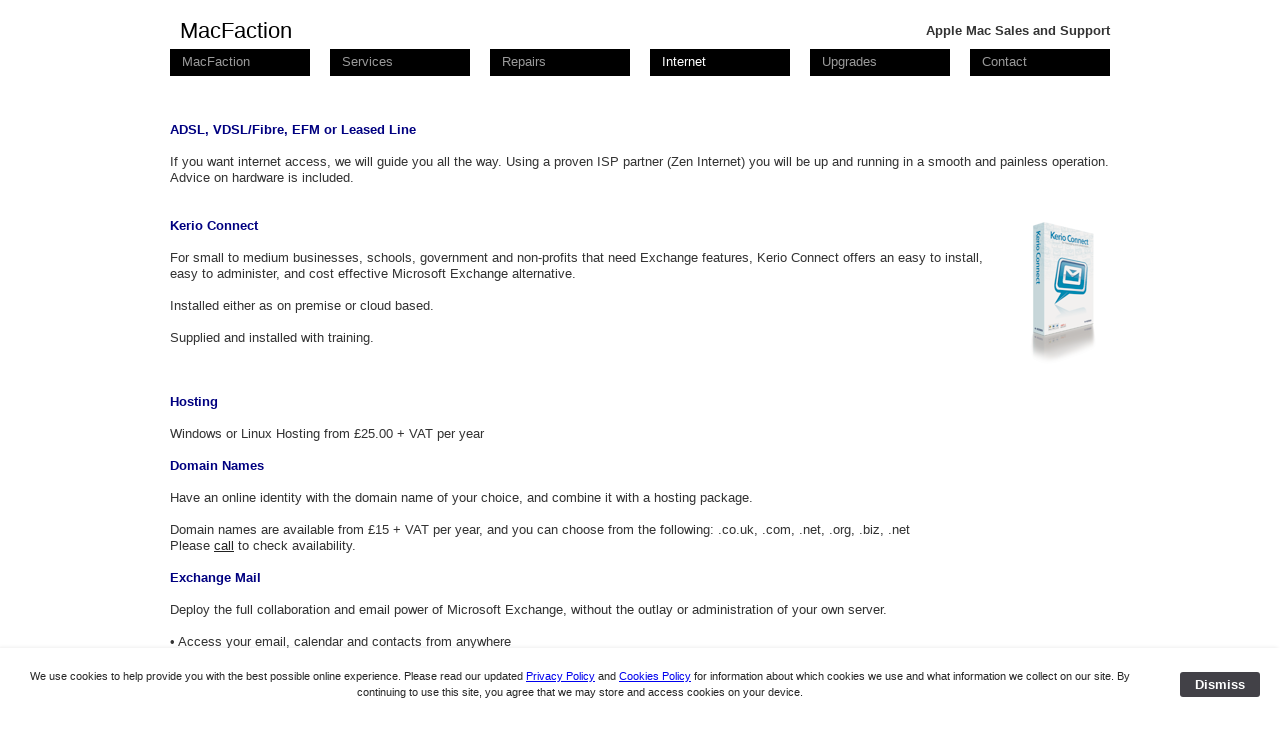

--- FILE ---
content_type: text/html
request_url: https://www.macfaction.co.uk/internet/internet.html
body_size: 3628
content:
<!DOCTYPE html>
<html lang="en">
	<head>
		<meta name="viewport" content="" />
		<meta name="apple-mobile-web-app-capable" content="yes">
		<meta name="apple-mobile-web-app-status-bar-style" content="black">
		<title>MacFaction, IT Support, Apple Service and Sales</title>
		
<!-- Google tag (gtag.js) -->
<script async src="https://www.googletagmanager.com/gtag/js?id=G-5BGFK36VDY"></script>
<script>
  window.dataLayer = window.dataLayer || [];
  function gtag(){dataLayer.push(arguments);}
  gtag('js', new Date());

  gtag('config', 'G-5BGFK36VDY');
</script>
<script type="text/javascript">
var gaJsHost = (("https:" == document.location.protocol) ? "https://ssl." : "http://www.");
document.write(unescape("%3Cscript src='" + gaJsHost + "google-analytics.com/ga.js' type='text/javascript'%3E%3C/script%3E"));
</script>
<script type="text/javascript">
try {
var pageTracker = _gat._getTracker("UA-3222458-4");
pageTracker._trackPageview();
} catch(err) {}</script>

<meta http-equiv="Content-Type" content="text/html; charset=utf-8" />
		<meta name="KEYWORDS" content="applemac,apple,macintosh,repairs,sales,support,reseller,computer,consultancy,software,hardware,service,installation,training,internet,broadband,software,maintenance,networking,oxfordshire,oxford,rental,email,upgrade,cabling" />
		<meta name="DESCRIPTION" content="Apple Mac Support, Repair, Upgrades and Replacement.  IT Support to Business and Homes in Oxfordshire and surrounding areas." />
		<meta name="description" content="Apple Mac Support, Apple Repairs and Upgrades. IT Support to Business and Homes in Oxford, Oxfordshire and surrounding areas." />
		<meta name="robots" content="index, follow" />
		<link rel="apple-touch-icon" sizes="180x180" href="https://www.macfaction.co.uk/resources/apple-touch-icon.png" />
<link rel="icon" type="image/x-icon" href="https://www.macfaction.co.uk/resources/favicon.ico" sizes="64x64" />

	<meta name="twitter:card" content="summary">
	<meta name="twitter:title" content="MacFaction, IT Support, Apple Service and Sales">
	<meta name="twitter:description" content="Apple Mac Support, Apple Repairs and Upgrades. IT Support to Business and Homes in Oxford, Oxfordshire and surrounding areas.">
	<meta name="twitter:url" content="https://www.macfaction.co.uk/internet/internet.html">
	<meta property="og:type" content="website">
	<meta property="og:site_name" content="MacFaction">
	<meta property="og:title" content="MacFaction, IT Support, Apple Service and Sales">
	<meta property="og:description" content="Apple Mac Support, Apple Repairs and Upgrades. IT Support to Business and Homes in Oxford, Oxfordshire and surrounding areas.">
	<meta property="og:url" content="https://www.macfaction.co.uk/internet/internet.html">
		
		
		<!--[if IE]>
			<script src="http://html5shiv.googlecode.com/svn/trunk/html5.js"></script>
		<![endif]-->
		
		<link rel="stylesheet" type="text/css" media="all" href="../rw_common/themes/nym/consolidated.css" />
		
		<style>
  			article, aside, details, figcaption, figure, footer, header,
  			hgroup, menu, nav, section { display: block; }
		</style>
		
		
		
		
		<script src="../rw_common/themes/nym/js/transparency/content/0pc.js"></script>
		<script src="../rw_common/themes/nym/js/transparency/footer/75pc.js"></script>
		<script src="../rw_common/themes/nym/js/photoalbumSB.js"></script>
		
		
		

		
				
		<script type="text/javascript" src="../rw_common/themes/nym/js/cssQuery-p.js"></script>
		
		<script type="text/javascript" src="../rw_common/themes/nym/shadowbox/shadowbox.js"></script>
		
		<script type="text/javascript">
			Shadowbox.init({
    			players: ["html","img","swf","flv","qt","iframe"]
	    		});
	    		

		</script>
		
		
		<script type="text/javascript">
			var rwCommonPath = "../rw_common/themes/nym/javascript.js";
		</script>
		
		<script src="../rw_common/themes/nym/js/RGBColor.js"></script>
		<script src="../rw_common/themes/nym/js/RGBAColor.js"></script>
		<script type="text/javascript" src="../rw_common/themes/nym/javascript.js"></script>
		

		
				<link rel='stylesheet' type='text/css' media='all' href='../rw_common/plugins/stacks/stacks.css' />
		<link rel='stylesheet' type='text/css' media='all' href='files/stacks_page_page14.css' />
        
        
        
        
		
        <meta name="formatter" content="Stacks v4.3.0 (6300)" >
		

		<!-- This page was created with the Nym Theme 1.0.0 theme from Rapid Ideas. http://www.rapid-ideas.com -->

	</head>
	
	
	<body>
		<div id="container">
			<div id="head">
				<div id="menuButton"></div> 
				<hgroup>
					<div id="logo"></div>
					<h1>MacFaction</h1>
					<h2>Apple Mac Sales and Support</h2>
				</hgroup>	
				<div id="nav">
					<ul><li><a href="../index.html" rel="">MacFaction</a><ul><li><a href="../vacancies/vacancies.html" rel="">Vacancies</a></li><li><a href="../privacy/privacy.html" rel="">Privacy</a></li><li><a href="../sitemap/sitemap.html" rel="">Sitemap</a></li></ul></li><li><a href="../services/services.html" rel="">Services</a></li><li><a href="../repairs/repairs.html" rel="">Repairs</a><ul><li><a href="../repairs/datarecovery/datarecovery.html" rel="">Data Recovery</a></li><li><a href="../repairs/liquidspill/liquidspill.html" rel="">Liquid Spill</a></li><li><a href="../repairs/brokenscreen/brokenscreen.html" rel="">Broken Screen</a></li><li><a href="../repairs/gpu/gpu.html" rel="">GPU Failure</a></li><li><a href="../repairs/batteries/batteries.html" rel="">Battery Replacement</a></li><li><a href="../repairs/commonfaults/commonfaults.html" rel="">Common Faults</a></li></ul></li><li class="active"><a href="internet.html" rel="">Internet</a></li><li><a href="../Upgrades/upgrades.html" rel="">Upgrades</a></li><li><a href="../contact/index.html" rel="">Contact</a><ul><li><a href="../contact/map/map.html" rel="">Map</a></li></ul></li></ul>
				</div>
				<br class="clearer" />
			</div>
			
			
				
			<div id="main">	
				<div id="aside">
					<div class="sidebar">
						<h1 id="sidebarTitle"></h1>
						<div id="sidebarContent">
							
							
						</div>
					</div>
				</div>
				
				<div id="content">
					
<div id='stacks_out_531' class='stacks_top'><div id='stacks_in_531' class=''><div id='stacks_out_532' class='stacks_out'><div id='stacks_in_532' class='stacks_in text_stack'><span style="font-size:13px; color:#000080;font-weight:bold; ">ADSL, VDSL/Fibre, EFM or Leased Line<br /><br /></span>If you want internet access, we will guide you all the way. Using a proven ISP partner (Zen Internet) you will be up and running in a smooth and painless operation. Advice on hardware is included.<br /></div></div><div id='stacks_out_534' class='stacks_out'><div id='stacks_in_534' class='stacks_in text_stack'><br /><br /></div></div><div id='stacks_out_536' class='stacks_out'><div id='stacks_in_536' class='stacks_in float_right_stack'><div class='stacks_div stacks_float_right'>
<div class='centered_image' >
    <img class='imageStyle' src='files/stacks-image-41d6bb9-94x176.png' alt='Stacks Image 489'  srcset='files/stacks-image-41d6bb9-94x176.png 1x, files/stacks-image-41d6bb9-94x176@2x.png 2x' />
</div>

</div><span style="font-size:13px; color:#000080;font-weight:bold; ">Kerio Connect</span><span style="font-size:13px; "><br /></span><span style="font-size:13px; "><br /></span><span style="font-size:13px; ">For small to medium businesses, schools, government and non-profits that need Exchange features, Kerio Connect offers an easy to install, easy to administer, and cost effective Microsoft Exchange alternative.<br /></span><span style="font-size:13px; "><br />Installed either as on premise or cloud based.<br /><br /></span><span style="font-size:13px; ">Supplied and installed with training.</span></div></div><div id='stacks_out_538' class='stacks_out'><div id='stacks_in_538' class='stacks_in text_stack'><span style="font-size:13px; color:#000080;font-weight:bold; ">Hosting<br /><br /></span><span style="font-size:13px; ">Windows or Linux Hosting from &pound;25.00 + VAT per year</span></div></div><div id='stacks_out_540' class='stacks_out'><div id='stacks_in_540' class='stacks_in text_stack'><br /></div></div><div id='stacks_out_542' class='stacks_out'><div id='stacks_in_542' class='stacks_in text_stack'><span style="font-size:13px; color:#000080;font-weight:bold; ">Domain Names</span><span style="font-size:13px; color:#000080;"><br /><br /></span>Have an online identity with the domain name of your choice, and combine it with a hosting package.<br /><br />Domain names are available from &pound;15 + VAT per year, and you can choose from the following:&nbsp;.co.uk, .com, .net, .org, .biz, .net<br />Please <a href="../contactus/contactus.php" target="self" title="Contact Us" rel="external">call</a> to check availability.</div></div><div id='stacks_out_544' class='stacks_out'><div id='stacks_in_544' class='stacks_in text_stack'><br /></div></div><div id='stacks_out_546' class='stacks_out'><div id='stacks_in_546' class='stacks_in text_stack'><span style="font-size:13px; color:#000080;font-weight:bold; ">Exchange Mail</span><br /><br />Deploy the full collaboration and email power of Microsoft Exchange, without the outlay or administration of your own server. <br /><br />&bull;	Access your email, calendar and contacts from anywhere<br />&bull;	Direct Push mobile access for real-time updates<br />&bull;	Full backup of your data<br />&bull;	Reliable & feature-rich virus and spam protection<br /><br />Ideal for laptop and iPhone/iPad users</div></div></div></div>

				</div>
				<div id="breadcrumbContainer">
						<ul><li><a href="../index.html">MacFaction</a>&nbsp;&ni;&nbsp;</li><li><a href="internet.html">Internet</a>&nbsp;&ni;&nbsp;</li></ul>
					</div>
			</div>
				
			<div id="footer">
				<div id="footerWrapper">
					<p class="copy">&copy; 2022 MacFaction <a href="#" class="BF6C0C21-8075-46EB-B46B-29A6E316E5E6">Contact Us</a><script type="text/javascript">(function(){ var _rwObsfuscatedHref0 = "mai";var _rwObsfuscatedHref1 = "lto";var _rwObsfuscatedHref2 = ":in";var _rwObsfuscatedHref3 = "fo@";var _rwObsfuscatedHref4 = "mac";var _rwObsfuscatedHref5 = "fac";var _rwObsfuscatedHref6 = "tio";var _rwObsfuscatedHref7 = "n.c";var _rwObsfuscatedHref8 = "o.u";var _rwObsfuscatedHref9 = "k";var _rwObsfuscatedHref = _rwObsfuscatedHref0+_rwObsfuscatedHref1+_rwObsfuscatedHref2+_rwObsfuscatedHref3+_rwObsfuscatedHref4+_rwObsfuscatedHref5+_rwObsfuscatedHref6+_rwObsfuscatedHref7+_rwObsfuscatedHref8+_rwObsfuscatedHref9; Array.from(document.getElementsByClassName("BF6C0C21-8075-46EB-B46B-29A6E316E5E6")).forEach(function(x){x.href = _rwObsfuscatedHref});})()</script></p>
				</div>			
			</div>
		</div>
		
	<div id="rapidweaver_privacy_message">
    <p><strong>We use cookies to help provide you with the best possible online experience. Please read our updated&nbsp;</strong><strong><a href="../privacy/privacy.html" title="Privacy">Privacy Policy</a></strong><strong>&nbsp;and&nbsp;</strong><strong><a href="../privacy/privacy.html" title="Privacy">Cookies Policy</a></strong><strong>&nbsp;for information about which cookies we use and what information we collect on our site. By continuing to use this site, you agree that we may store and access cookies on your device.</strong></p>
    <button id="rapidweaver_privacy_message_dismiss_button">Dismiss</button>
</div>

<script src="../rw_common/assets/message.js"></script>
</body>
</html>


--- FILE ---
content_type: text/css
request_url: https://www.macfaction.co.uk/rw_common/themes/nym/consolidated.css
body_size: 5927
content:

@media only screen {#nav ul li {width: 140px;}#aside {width: 300px;}#content {margin-left: 320px;margin-right: 320px;}#container {width: 1260px;}#nav {width: 1280px;}#footer {width: 1260px;margin-left: -650px;}@media screen and (max-width: 1300px) {#container {width: 1100px;}#nav {width: 1120px;}#footer {width: 1100px;margin-left: -570px;}}@media screen and (max-width: 1140px) {#container {width: 940px;}#nav {width: 960px;}#footer {width: 940px;margin-left: -490px;}}@media screen and (max-width: 980px) {#container {width: 780px;}#nav {width: 800px;}#footer {width: 780px;margin-left: -410px;}}@media screen and (max-width: 840px) {#container {width: 620px;}#nav {width: 640px;}#aside {float: none !important;width: auto;}#content {margin-left: 0px !important;margin-right: 0 !important;        margin-top: 1em;}#footer {width: 620px;margin-left: -330px;}}@media screen and (max-width: 640px) {#container {width: 460px;}#nav {width: 480px;}#footer p.copy {float: none !important;margin-bottom: 0.5em;}#footerNav ul{text-align: left;}#footerNav ul li {margin-left: 0;margin-right: 20px;}#footer {position: relative;}#footer {width: 100%;margin-left: 0;left: 0;padding: 10px 0 20px;-webkit-box-sizing: border-box;-moz-box-sizing: border-box;-o-box-sizing: border-box;-ms-box-sizing: border-box;box-sizing: border-box;-moz-box-sizing: border-box;-o-box-sizing: border-box;-ms-box-sizing: border-box;box-sizing: border-box;}}@media screen and (min-width: 480px) {#container {width: 940px;}#nav {width: 960px;}#footer {width: 940px;margin-left: -490px;}}html {background-image: none;}body {font-family: "Century Gothic", Arial, Geneva, Verdana, sans-serif;}body {font-size: 70%;}#aside {display: none;}#content {margin-left: 0;margin-right: 0;}body {background-color: #FFFFFF;}#container {background-color: #FFFFFF;}#head h1 {color: #000000;}#head h2 {color: #333333;}#content {color: #333333;}#content a:link, #content a:visited, #breadcrumbContainer a:link, #breadcrumbContainer a:visited {color: #222222;}#content a:hover, #content a:active, #breadcrumbContainer a:hover, #breadcrumbContainer a:active {color: #000000;}#footer {background-color: #FFFFFF;color: #999999;}#footer a {color: #666666;}#footer a:hover {color: #333333;}#nav ul li, #nav ul ul {background-color: #000000;}#nav ul li a:link, #nav ul li a:visited {color: #999999;}#nav ul li a:hover, #nav ul li.active>a {color: #FFFFFF;}#nav ul li li a {border-top-color: #999999;}#aside {color: #555555;}#aside a {color: #333333;}#aside a:hover {color: #111111;}.filesharing-item {background-color: #F9F9F9;border: 1px solid #FFFFFF;}
}

@media only print {/*<group=General Styles>*/body {background: transparent none;margin: 0;text-align: left;color: #000000;padding: 0px;line-height: 1.2em;margin: 1.5cm;font-size: 11pt;font-family: 'Georgia', 'Times New Roman', Times, serif;}p { line-height: 1.2em;margin: 4pt auto 6pt;}b, strong {font-weight: bold;}a:link, a:visited {}a:hover, a:active {}/*</group>*//*<group=Layout>*/#container, #mainContent, #content, #sidebar, #contentContainer {}#wrapper {position: relative;padding: 0;margin: 0;}#left {margin: 0;padding: 0;margin-right: 0.5cm;float: left;width: 11cm;}#right {margin: 0;padding: 0;float: left;-webkit-box-shadow: none;-moz-box-shadow: none;-o-box-shadow: none;-ms-box-shadow: none;box-shadow: none;-moz-box-shadow: none;-o-box-shadow: none;-ms-box-shadow: none;box-shadow: none;width: 4cm;}#main {width: auto;margin: 0;padding: 0;border: 0;font-size: 10pt;width: auto;-webkit-box-shadow: none;-moz-box-shadow: none;-o-box-shadow: none;-ms-box-shadow: none;box-shadow: none;-moz-box-shadow: none;-o-box-shadow: none;-ms-box-shadow: none;box-shadow: none;}#aside {-webkit-box-shadow: none;-moz-box-shadow: none;-o-box-shadow: none;-ms-box-shadow: none;box-shadow: none;-moz-box-shadow: none;-o-box-shadow: none;-ms-box-shadow: none;box-shadow: none;margin: 0;padding: 0;border: 0;font-size: 8pt;width: auto;}#header {margin: 0;padding: 0;width: auto;height: auto;left: auto;}#headerContainer {position: relative;width: auto;text-align: left;margin: 0 auto;left: 0;height: auto;-webkit-box-shadow: none;-moz-box-shadow: none;-o-box-shadow: none;-ms-box-shadow: none;box-shadow: none;-moz-box-shadow: none;-o-box-shadow: none;-ms-box-shadow: none;box-shadow: none;background-image: none;background-position: center;border: none;background-color: white;padding: 1em 0;}#header h1, #header h2 {margin: 0;padding: 0 20px;text-align: left;}#header h1 {font-size: 14pt;text-transform: uppercase;letter-spacing: 0.1em;position: relative;color: black;margin-top: auto;text-shadow: none;margin-top: 1em;}#header h2 {letter-spacing: 2px;text-shadow: none;position: relative; color: #222;font-size: 12pt;margin-bottom: 1em;}#navbarContainer, #sideNav {display: none !important;}#footer {left: 0;padding-right: 0;position: relative;width: 100%;clear: both;}#footer #footerWrapper {position: relative;width: auto;text-align: left;margin: 0 auto;left: 0;padding: 10px 0;overflow: hidden;}/*</group>*//*<group=toolbar>*/#navbarContainer {display: none;}/*</group>*//*<group=Bread-crumb>*/#breadcrumbcontainer {display: none;}/*</group>*//*<group=Global Classes>*/.standout {color: #474747;font-size: 11pt;font-weight: bold;letter-spacing: 1px;word-spacing: 2px;padding: 40px;background-color: #f5f5f5;font-style: italic;}h1 {font-size: 20pt;font-weight: bold;margin-bottom: 3px;}h2 {font-size: 18pt;font-weight: bold;margin-bottom: 3px;}h3 {font-size: 16pt;font-weight: bold;margin-bottom: 3px;}h4 {font-size: 14pt;font-weight: bold;margin-bottom: 3px;}h5 {font-size: 12px;font-weight: bold;margin-bottom: 3px;}.imageStyle {}/*</group>*//*<group=Blog>*/.blog-entry {border-style: none;}.blog-entry-title {font-size: 16pt;font-weight: bold;margin-bottom: 3px;border-style: none;}.blog-entry-date {margin-bottom: 10px;margin-top: 5px;border-style: none;font-size: 10pt;color: #333333;}.blog-entry-body {margin-bottom: 45px;border-style: none;}/*</group>*//*<group=File Sharing>*/.filesharing-description {margin-bottom: 20px;border-bottom: 1px solid #d9d9d9;}.filesharing-item {}.filesharing-item-title {font-size: 16pt;font-weight: bold;}.filesharing-item-description {margin-bottom: 10px;}/*</group>*//*<group=Photo Album>*//*<group=Index Page (Thumbnail view)>*/.album-title {font-size: 16pt;font-weight: bold;margin-bottom: 3px;}.album-description {}.thumbnail-frame {margin: 0px;padding: 0px;}.thumbnail-frame a {}.thumbnail-frame a:hover {height: 30px;}.thumbnail-frame img {background: repeat url(images/sidebar_bg.png);}.thumbnail-caption {color: #4c4c4c;margin-top: -2px;font-size: 10pt;}/*</group>*//*<group=Single Page (Photo view)>*/.photo-background {text-align: center;}.photo-navigation {background: none;display: none;}.photo-navigation a {display: none;}.photo-navigation a:hover {display: none;}.photo-frame{}.photo-links {display: none;}.photo-title {display: none;}.photo-caption {font-size: 11pt;margin: 0px;text-align: center;}/*</group>*//*</group>*//*<group=Quicktime Page>*/.movie-title {font-size: 16pt;font-weight: bold;text-align: left;}.movie-description {text-align: center;}.movie-frame {text-align: center;margin-bottom: 10px;}/*</group>*/a:link, a:visited {color: #333;}#nav ul li {width: 140px;}#aside {width: 300px;}#content {margin-left: 320px;margin-right: 320px;}#container {width: 1260px;}#nav {width: 1280px;}#footer {width: 1260px;margin-left: -650px;}@media screen and (max-width: 1300px) {#container {width: 1100px;}#nav {width: 1120px;}#footer {width: 1100px;margin-left: -570px;}}@media screen and (max-width: 1140px) {#container {width: 940px;}#nav {width: 960px;}#footer {width: 940px;margin-left: -490px;}}@media screen and (max-width: 980px) {#container {width: 780px;}#nav {width: 800px;}#footer {width: 780px;margin-left: -410px;}}@media screen and (max-width: 840px) {#container {width: 620px;}#nav {width: 640px;}#aside {float: none !important;width: auto;}#content {margin-left: 0px !important;margin-right: 0 !important;        margin-top: 1em;}#footer {width: 620px;margin-left: -330px;}}@media screen and (max-width: 640px) {#container {width: 460px;}#nav {width: 480px;}#footer p.copy {float: none !important;margin-bottom: 0.5em;}#footerNav ul{text-align: left;}#footerNav ul li {margin-left: 0;margin-right: 20px;}#footer {position: relative;}#footer {width: 100%;margin-left: 0;left: 0;padding: 10px 0 20px;-webkit-box-sizing: border-box;-moz-box-sizing: border-box;-o-box-sizing: border-box;-ms-box-sizing: border-box;box-sizing: border-box;-moz-box-sizing: border-box;-o-box-sizing: border-box;-ms-box-sizing: border-box;box-sizing: border-box;}}@media screen and (min-width: 480px) {#container {width: 940px;}#nav {width: 960px;}#footer {width: 940px;margin-left: -490px;}}html {background-image: none;}body {font-family: "Century Gothic", Arial, Geneva, Verdana, sans-serif;}body {font-size: 70%;}#aside {display: none;}#content {margin-left: 0;margin-right: 0;}body {background-color: #FFFFFF;}#container {background-color: #FFFFFF;}#head h1 {color: #000000;}#head h2 {color: #333333;}#content {color: #333333;}#content a:link, #content a:visited, #breadcrumbContainer a:link, #breadcrumbContainer a:visited {color: #222222;}#content a:hover, #content a:active, #breadcrumbContainer a:hover, #breadcrumbContainer a:active {color: #000000;}#footer {background-color: #FFFFFF;color: #999999;}#footer a {color: #666666;}#footer a:hover {color: #333333;}#nav ul li, #nav ul ul {background-color: #000000;}#nav ul li a:link, #nav ul li a:visited {color: #999999;}#nav ul li a:hover, #nav ul li.active>a {color: #FFFFFF;}#nav ul li li a {border-top-color: #999999;}#aside {color: #555555;}#aside a {color: #333333;}#aside a:hover {color: #111111;}.filesharing-item {background-color: #F9F9F9;border: 1px solid #FFFFFF;}
}

html, body, div, span, applet, object, iframe,h1, h2, h3, h4, h5, h6, p, blockquote, pre,a, abbr, acronym, address, big, cite, code,del, dfn, em, font, img, ins, kbd, q, s, samp,small, strike, strong, sub, sup, tt, var,dl, dt, dd, ol, ul, li,fieldset, form, label, legend,table, caption, tbody, tfoot, thead, tr, th, td {margin: 0;padding: 0;border: 0;outline: 0;font-weight: inherit;font-style: inherit;font-size: 100%;font-family: inherit;vertical-align: baseline;}/* remember to define focus styles! */:focus {outline: 0;}body {line-height: 1;}ol, ul {list-style: none;}/* tables still need 'cellspacing="0"' in the markup */table {border-collapse: separate;border-spacing: 0;}caption, th, td {text-align: left;font-weight: normal;}blockquote:before, blockquote:after,q:before, q:after {content: "";}blockquote, q {quotes: "" "";}table {font-size:inherit;}html, body, div, span, applet, object, iframe,h1, h2, h3, h4, h5, h6, p, blockquote, pre,a, abbr, acronym, address, big, cite, code,del, dfn, em, font, img, ins, kbd, q, s, samp,small, strike, strong, sub, sup, tt, var,dl, dt, dd, ol, ul, li,fieldset, form, label, legend,table, caption, tbody, tfoot, thead, tr, th, td {margin: 0;padding: 0;border: 0;outline: 0;font-weight: inherit;font-style: inherit;font-size: 100%;font-family: inherit;vertical-align: baseline;}/* remember to define focus styles! */:focus {outline: 0;}body {line-height: 1;}ol, ul {list-style: none;}/* tables still need 'cellspacing="0"' in the markup */table {border-collapse: separate;border-spacing: 0;}caption, th, td {text-align: left;font-weight: normal;}blockquote:before, blockquote:after,q:before, q:after {content: "";}blockquote, q {quotes: "" "";}table {font-size:inherit;}body {font: normal 63.5%/1.5em "Helvetica Neue", Arial, Helvetica, Geneva, sans-serif;-webkit-background-size: cover;-moz-background-size: cover;-o-background-size: cover;-ms-background-size: cover;background-size: cover;background-attachment: fixed;background-position: center;background-repeat: no-repeat;}.image-left {margin: 3px;padding: 3px;float: left;}.image-right {margin: 3px;padding: 3px;float: right;}#flashcontent {margin: 0 auto;text-align: center;}img {border-style: none;}.standout, blockquote {font-family: Courier New, Courier, mono;padding: 5px;margin-top: 5px;margin-bottom: 5px;}#main ul li, #main ol li {margin-left: 1.2em;}#main ul {list-style-type: disc;}#main ol {list-style-type: decimal;}h1 {font-size: 1.3em;margin: 0;padding: 0;margin-top: 20px;}h2 {font-weight: bold;font-style: normal;margin-bottom: 10px;margin-top: 1em;font-size: 1.2em;}h3 {margin-bottom: 0.5em;font-size: 1.1em;margin-top: 6px;}h4 {margin-top: 4px;margin-bottom: 3px;font-size: 1em;}h5 {margin-top: 1em;margin-bottom: 0.1em;font-size: 0.9em;}.imageStyle {padding: 0;margin: 0;}a img {    border: none;    opacity: 1;    -webkit-transition-duration: 300ms;-moz-transition-duration: 300ms;-o-transition-duration: 300ms;-ms-transition-duration: 300ms;transition-duration: 300ms;    -webkit-transition-property: opacity;-moz-transition-property: opacity;-o-transition-property: opacity;-ms-transition-property: opacity;transition-property: opacity;}a img:hover {opacity: 0.7;}#logo {float: left;margin-right: 10px;margin-left: 0;margin-top: -8px;margin-bottom: 10px;}#logo img {display: inline;}#main img, #logo img {max-width: 100%;height: auto;}#container {width: 980px;margin: 0 auto;padding: 10px 20px 20px;}#head {width: 100%;height: auto;}#head hgroup {width: 100%;margin: 10px auto;display: block;}#head hgroup h1 {font-size: 2em;float: left;margin-top: 0;}#head hgroup h2 {font-size: 1.2em;text-align: right;}#nav {display: block;width: 1000px;clear: both;z-index: 50;}#nav ul {display: block;list-style: none;position: relative;background-color: black;z-index: 50;}#nav ul li {width: 180px;display: block;margin-right: 20px;float: left;background-color: black;height: 2em;font-size: 1.2em;}#nav>ul>li {margin-bottom: 10px;}#nav ul li a {padding: 0 12px;color: #999;display: block;text-decoration: none;line-height: 2em;-webkit-transition: color 0.3s ease-in-out;-moz-transition: color 0.3s ease-in-out;-o-transition: color 0.3s ease-in-out;-ms-transition: color 0.3s ease-in-out;transition: color 0.3s ease-in-out;}#nav ul li a:hover, #nav ul li.active>a {color: white;}#nav ul li ul {max-height: 1px;overflow: hidden;-webkit-transition: max-height 1s linear;-moz-transition: max-height 1s linear;-o-transition: max-height 1s linear;-ms-transition: max-height 1s linear;transition: max-height 1s linear;}#nav ul li:hover ul {max-height: 800px;}#nav>ul>li>ul>li:first-of-type {padding-top: 1em;}#nav>ul>li>ul>li:last-of-type {padding-bottom: 0.5em;}#nav ul li li {float: none;margin-right: 0;font-size: 1em;padding: 0;height: auto;}#nav ul li li a {border-top: 1px dotted #666;margin: 0px 12px;padding-left: 0;padding-right: 0;padding: 0;font-size: 1em;color: #999;-webkit-transition: color 0.3s linear;-moz-transition: color 0.3s linear;-o-transition: color 0.3s linear;-ms-transition: color 0.3s linear;transition: color 0.3s linear;}#nav ul li li a:hover {}#nav ul li li li a {border: none !important;margin-left: 18px;font-size: 0.9em;}#nav ul ul ul {position: relative;left: 0;top: 0;}#nav:after {content: '.';clear: both;visibility: hidden;line-height: 0;height: 0;}#main {margin-top: 20px;font-size: 1.2em;clear: both;}#footer {position: fixed;bottom: 0;width: 980px;height: auto;left: 50%;margin-left: -490px;background-color: white;padding-top: 5px;padding-bottom: 0px;padding-left: 20px;padding-right: 20px;}#footerWrapper {padding: 10px 0;}#footerWrapper:after {content: '.';clear: both;visibility: hidden;height: 0;}#aside {width: 180px;float: left;}#content {margin-left: 200px;}#main h1 {font-size: 1.8em;line-height: 1.2;}#main h2 {font-size: 1.5em;line-height: 1.2;}#main h1, #main h2, #main p {margin: 0 0 0.8em;}#footer {font-size: 1.2em;color: #999;border: none;}#footer p.copy {float: left;}#footer #footerNav {float: right;}#footerNav ul {list-style: none;text-align: right;}#footerNav ul li {display: inline-block;margin-left: 20px;}#footer a {-webkit-transition: color 0.3s linear;-moz-transition: color 0.3s linear;-o-transition: color 0.3s linear;-ms-transition: color 0.3s linear;transition: color 0.3s linear;text-decoration: none;}br.clearer {height: 0;clear: both;display: none;}/* @group Breadcrumb */#breadcrumbContainer {text-align: left;position: relative;margin-top: 20px;clear: both;padding-bottom: 40px;}#breadcrumbContainer ul {padding: 0;list-style-type: none;padding-top: 5px;padding-left: 5px;margin: 0;}#main #breadcrumbContainer li { margin: 0 0 0px 0;display: inline;padding-left: 0;margin-left: 0;}#breadcrumbContainer a {text-decoration: none; }#breadcrumbContainer a:hover {text-decoration: underline;}/* @end *//* @group Blog */.blog-entry {margin-bottom: 10px;padding-bottom: 10px;}.blog-entry-title {text-align: left;font-weight: bold;font-size: 1.3em;}.blog-entry-date {text-align: left;padding-bottom: 5px;font-size: 1.1em;font-style: normal;}.blog-entry-body {text-align: left;font-size: 12px;}.blog-entry-comments {padding-top: 5px;}.blog-entry-category {}.blog-category-link-disabled {}.blog-category-link-enabled {}.blog-archive-headings-wrapper {margin-bottom: 2em;}.blog-archive-month {font-size: 1.8em;}/* styles the archives in the blog sidebar */#blog-archives {margin: 1em 0;font-size: 1.1em;}#blog-archives br {display: none;}.blog-archive-link-enabled {display: block;padding: 0.2em 0;}.blog-archive-link-disabled {display: block;padding: 0.2em 0;}/* Styles the blog categories in the blog sidebar */#blog-categories {margin: 1em 0;font-size: 1.1em;}#blog-categories br {display: none;}.blog-category-link-enabled {display: block;padding: 0.2em 0;}.blog-category-link-disabled {display: block;padding: 0.2em 0;}/* Styles the blog RSS feeds in the blog sidebar */#blog-rss-feeds {margin-bottom: 10px;}.blog-rss-link {}.blog-comments-rss-link {}/* @end *//* @group File Sharing */.filesharing-description {padding-bottom: 10px;margin-bottom: 10px;padding-bottom: 10px;}.filesharing-item {margin-bottom: 10px;padding: 10px;border-radius: 5px;}.filesharing-item-title {text-align: left;text-transform: uppercase;font-weight: bold;font-size: 1.1em;}.filesharing-item-title a {text-decoration: none;}.filesharing-item-description {text-align: left;font-style: normal;margin-top: 0.5em;}/* @end *//* @group Photo Album *//* @group Index Page (Thumbnail view) */.album-title {padding: 5px;font-size: 2.5em;line-height: 1em;}.album-description {padding: 5px;font-size: 1.4em;}.album-description {font-size: 1.2em;}.album-wrapper {display: block;width: 99%;position: relative;}.thumbnail-wrap {text-align: center;position: relative;float: left;margin-bottom: 10px;margin-right: 10px;padding-top: 60px;padding-left: 5px;padding-right: 5px;}.thumbnail-frame {position: absolute;   left: 0;   padding-left: 5px;padding-right: 5px;}.thumbnail-frame img {    margin: auto;    border: none;    display: block;}.thumbnail-caption {margin: 5px -5px;padding: 0 0 20px 0;display: block;height: 40px;}.thumbnail-caption {font-size: 0.75em;}/* @end *//* @group Single Page (Photo view) */.photo-background {text-align: center;}.photo-navigation {margin: 6px auto; text-align: center;padding: 4px;width: 640px;}.photo-navigation a, .photo-navigation a:visited {text-decoration: none;font-size: 0.8em;}.photo-navigation a:hover {text-decoration: underline;}.photo-frame{padding: 4px;border-style:solid;border-width: 1px;margin: 6px;}.photo-links {padding: 0px;}.photo-title {padding: 0px;font-weight: bold;font-size: 1.4em;margin: 0;}.photo-caption {padding: 0px;font-size: 1.2em;}/* @end *//* @end *//* @group Quicktime Page */.movie-description {text-align: center;margin: 5px;}/* @end *//* @group Quicktime Album *//* @group Index Page (Movie Thumbnail view) */.movie-page-title {font-weight: bold;font-size: 14px;}.movie-page-description {margin-bottom: 20px;}.movie-thumbnail-frame {float: left;display: inline;padding: 1px;margin-bottom: 10px;margin-right: 10px;text-align: center;width: 131px;}.movie-thumbnail-caption {text-align: center;margin-bottom: 3px;font-size: 11px;}/* @end *//* @group Single Page (Movie View) */.movie-background {margin-top: 5px;overflow: hidden;}.movie-title {text-align: center;font-weight: bold;font-size: 14px;}.movie-frame {text-align: center;margin-bottom: 10px;}/* @end *//* @end *//* @group Contact Form */.message-text { } .required-text {} .form-input-field {}textarea.form-input-field {} .form-input-button { } /* @end *//* @group New Blog Styles */p.blog-entry-tags {}/* Styles blog tag links normal and visited state */p.blog-entry-tags a:link,p.blog-entry-tags a:visited {}/* Styles blog tag links hover state */p.blog-entry-tags a:hover {}/* Styles blog tag links active state */p.blog-entry-tags a:active {}/* @group Tag Cloud */ul.blog-tag-cloud {margin: 20px 10px 10px;padding: 0;display: block;list-style: none;text-align: justify;}ul.blog-tag-cloud li {display: inline;padding-right: 3px;}ul.blog-tag-cloud li a {display: inline;margin: 0;padding: 0;}.blog-tag-size-1 {font-size: 0.8em;}.blog-tag-size-2 {font-size: 0.85em;}.blog-tag-size-3 {font-size: 0.9em;}.blog-tag-size-4 {font-size: 0.95em;}.blog-tag-size-5 {font-size: 1.0em;}.blog-tag-size-6 {font-size: 1.05em;}.blog-tag-size-7 {font-size: 1.1em;}.blog-tag-size-8 {font-size: 1.15em;}.blog-tag-size-9 {font-size: 1.2em;}.blog-tag-size-10 {font-size: 1.25em;}.blog-tag-size-11 {font-size: 1.3em;}.blog-tag-size-12 {font-size: 1.35em;}.blog-tag-size-13 {font-size: 1.4em;}.blog-tag-size-14 {font-size: 1.45em;}.blot-tag-size-15 {font-size: 1.5em;}.blog-tag-size-16 {font-size: 1.55em;}.blog-tag-size-17 {font-size: 1.6em;}.blog-tag-size-18 {font-size: 1.65em;}.blog-tag-size-19 {font-size: 1.7em;}.blog-tag-size-20 {font-size: 1.75em;}.blog-tag-size-1, .blog-tag-size-2, .blog-tag-size-3 {opacity: 0.4;}.blog-tag-size-4, .blog-tag-size-5, .blog-tag-size-6 {opacity: 0.5;}.blog-tag-size-7, .blog-tag-size-8, .blog-tag-size-9 {opacity: 0.6;}.blog-tag-size-10, .blog-tag-size-11, .blog-tag-size-12 {opacity: 0.7;}.blog-tag-size-13, .blog-tag-size-14, .blog-tag-size-15 {opacity: 0.8;}.blog-tag-size-16, .blog-tag-size-17, .blog-tag-size-18 {opacity: 0.9;}.blog-tag-size-19, .blog-tag-size-20 {opacity: 1;}.blog-tag-cloud li a:link {text-decoration: none;}.blog-tag-cloud li a:hover {text-decoration: underline;}ul.blog-tag-cloud {margin: 20px 0;text-align: left;}/* @end *//* Order & Un-ordered List SupportThese CSS classes style the list style type of an un-ordered list. */ul.disc { list-style-type: disc;}ul.circle { list-style-type: circle;}ul.square { list-style-type: square;}ol.arabic-numbers { list-style-type: decimal;}ol.upper-alpha { list-style-type: upper-alpha;}ol.lower-alpha { list-style-type: lower-alpha;}ol.upper-roman { list-style-type: upper-roman;}ol.lower-roman { list-style-type: lower-roman;}/* @end *//* @group EXIF data *//* Data wrapper */.exif-data {}/* p tag classes for all exif data */p.exif-version {}p.exif-colour-space {}p.exif-focal-length {}p.exif-dimensions {}p.exif-pixel-y-dimension {}p.exif-oecf-value {}p.exif-subsec-time-original {}p.exif-exposure-mode {}p.exif-pixel-x-dimension {}p.exif-spatial-frequency-response {}p.exif-scene-capture-type {}p.exif-subject-location {}p.exif-shutter-speed {}p.exif-datetime-original {}p.exif-subsec-time {}p.exif-compressed-bits-per-pixel {}p.exif-flash-energy {}p.exif-saturation {}p.exif-brightness {}p.exif-exposure-time {}p.exif-f-number {}p.exif-file-source {}p.exif-gain-control {}p.exif-subject-area {}p.exif-cfa-pattern {}p.exif-scene-type {}p.exif-white-balance {}p.exif-flash {}p.exif-exposure-index {}p.exif-flashpix-version {}p.exif-device-setting-description {}p.exif-focalplane-x-resolution {}p.exif-image-uniqueid {}p.exif-components-configuration {}p.exif-light-source {}p.exif-sensing-method {}p.exif-aperture {}p.exif-sharpness {}p.exif-exposure-program {}p.exif-subject-distance {}p.exif-subsec-time-digitized {}p.exif-contrast {}p.exif-focalplane-resolution-unit {}p.exif-gamma {}p.exif-35mm-focal-length {}p.exif-datetime-digitized {}p.exif-subject-distance-range {}p.exif-custom-rendered {}p.exif-max-aperture {}p.exif-sound-file {}p.exif-metering-mode {}p.exif-spectral-sensitivity {}p.exif-exposure-bias {}p.exif-focalplane-y-resolution {}p.exif-iso-rating {}p.exif-maker-note {}p.exif-digital-zoom-ratio {}p.exif-user-comment {}/* @end */#content div.rcItemThumb img {max-width: 800px;}@media screen and (max-width: 480px) {body {font-size: 75%;}#container {width: auto !important;margin-left: 20px !important;margin-right: 20px !important;}#nav {width: auto !important;}#nav ul li {width: 209px;}#nav ul li:nth-child(even) {margin-right: 0;}#aside {float: none !important;width: auto !important;}#content {margin-left: 0px !important;margin-right: 0 !important;        margin-top: 1em;}#footer {width: 100% !important;margin-left: 0 !important;left: 0 !important;padding: 10px 0 20px;-webkit-box-sizing: border-box;-moz-box-sizing: border-box;-o-box-sizing: border-box;-ms-box-sizing: border-box;box-sizing: border-box;position: relative;}#sidebarContent {display: none;}#sidebarContent.showSidebar {display: block;}#aside h1#sidebarTitle:after {content: ' [+]';position: relative;top: -2px;}#aside h1#sidebarTitle {padding: 6px 6px 3px;border-radius: 3px;border: 1px solid #dfdfdf;background-image: -webkit-gradient(linear, left bottom, left top, from(#ededed), color-stop(0.522, #e1e1e1), color-stop(0.554, #f4f4f4), to(#f2f2f2));background-image: -moz-linear-gradient(90deg, #ededed 0%, #e1e1e1 52.2%, #f4f4f4 55.4%, #f2f2f2 100%);color: #111;cursor: pointer;font-size: 1.2em;}#sidebarContent {margin-top: 20px;margin-bottom: 20px;}div#sb-overlay {padding-top: 6%;padding-bottom: 8%;}}@media screen and (max-width: 320px) {body {font-size: 75%;}#container {width: auto !important;margin-left: 0 !important;margin-right: 0 !important;}#nav {width: auto !important;}#nav ul li {width: 100% !important;}#nav ul li:nth-child(even) {margin-right: 0;}#aside {float: none !important;width: auto !important;}#content {margin-left: 0px !important;margin-right: 0 !important;margin-top: 1em;}#footer {padding-left: 20px;padding-right: 20px;width: 100%;font-size: 0.95em;}#footerWrapper {padding: 0 20px;}#head hgroup h1 {font-size: 1.3em}#head hgroup h2 {font-size: 0.9em;}}#sb-title-inner,#sb-info-inner,#sb-loading-inner,div.sb-message{font-family:"HelveticaNeue-Light","Helvetica Neue",Helvetica,Arial,sans-serif;font-weight:200;color:#fff;}#sb-container{position:fixed;margin:0;padding:0;top:0;left:0;z-index:999;text-align:left;visibility:hidden;display:none;}#sb-overlay{position:relative;height:100%;width:100%;}#sb-wrapper{position:absolute;visibility:hidden;width:100px;}#sb-wrapper-inner{position:relative;border:1px solid #303030;overflow:hidden;height:100px;}#sb-body{position:relative;height:100%;}#sb-body-inner{position:absolute;height:100%;width:100%;}#sb-player.html{height:100%;overflow:auto;}#sb-body img{border:none;}#sb-loading{position:relative;height:100%;}#sb-loading-inner{position:absolute;font-size:14px;line-height:24px;height:24px;top:50%;margin-top:-12px;width:100%;text-align:center;}#sb-loading-inner span{background:url(loading.gif) no-repeat;padding-left:34px;display:inline-block;}#sb-body,#sb-loading{background-color:#060606;}#sb-title,#sb-info{position:relative;margin:0;padding:0;overflow:hidden;}#sb-title,#sb-title-inner{height:26px;line-height:26px;}#sb-title-inner{font-size:16px;}#sb-info,#sb-info-inner{height:20px;line-height:20px;}#sb-info-inner{font-size:12px;}#sb-nav{float:right;height:16px;padding:2px 0;width:45%;}#sb-nav a{display:block;float:right;height:16px;width:16px;margin-left:3px;cursor:pointer;background-repeat:no-repeat;}#sb-nav-close{background-image:url(close.png);}#sb-nav-next{background-image:url(next.png);}#sb-nav-previous{background-image:url(previous.png);}#sb-nav-play{background-image:url(play.png);}#sb-nav-pause{background-image:url(pause.png);}#sb-counter{float:left;width:45%;}#sb-counter a{padding:0 4px 0 0;text-decoration:none;cursor:pointer;color:#fff;}#sb-counter a.sb-counter-current{text-decoration:underline;}div.sb-message{font-size:12px;padding:10px;text-align:center;}div.sb-message a:link,div.sb-message a:visited{color:#fff;text-decoration:underline;}#nav ul li {width: 140px;}#aside {width: 300px;}#content {margin-left: 320px;margin-right: 320px;}#container {width: 1260px;}#nav {width: 1280px;}#footer {width: 1260px;margin-left: -650px;}@media screen and (max-width: 1300px) {#container {width: 1100px;}#nav {width: 1120px;}#footer {width: 1100px;margin-left: -570px;}}@media screen and (max-width: 1140px) {#container {width: 940px;}#nav {width: 960px;}#footer {width: 940px;margin-left: -490px;}}@media screen and (max-width: 980px) {#container {width: 780px;}#nav {width: 800px;}#footer {width: 780px;margin-left: -410px;}}@media screen and (max-width: 840px) {#container {width: 620px;}#nav {width: 640px;}#aside {float: none !important;width: auto;}#content {margin-left: 0px !important;margin-right: 0 !important;margin-top: 1em;}#footer {width: 620px;margin-left: -330px;}}@media screen and (max-width: 640px) {#container {width: 460px;}#nav {width: 480px;}#footer p.copy {float: none !important;margin-bottom: 0.5em;}#footerNav ul{text-align: left;}#footerNav ul li {margin-left: 0;margin-right: 20px;}#footer {position: relative;}#footer {width: 100%;margin-left: 0;left: 0;padding: 10px 0 20px;-webkit-box-sizing: border-box;-moz-box-sizing: border-box;-o-box-sizing: border-box;-ms-box-sizing: border-box;box-sizing: border-box;-moz-box-sizing: border-box;-o-box-sizing: border-box;-ms-box-sizing: border-box;box-sizing: border-box;}}@media screen and (min-width: 480px) {#container {width: 940px;}#nav {width: 960px;}#footer {width: 940px;margin-left: -490px;}}html {background-image: none;}body {font-family: "Century Gothic", Arial, Geneva, Verdana, sans-serif;}body {font-size: 70%;}#aside {display: none;}#content {margin-left: 0;margin-right: 0;}body {background-color: #FFFFFF;}#container {background-color: #FFFFFF;}#head h1 {color: #000000;}#head h2 {color: #333333;}#content {color: #333333;}#content a:link, #content a:visited, #breadcrumbContainer a:link, #breadcrumbContainer a:visited {color: #222222;}#content a:hover, #content a:active, #breadcrumbContainer a:hover, #breadcrumbContainer a:active {color: #000000;}#footer {background-color: #FFFFFF;color: #999999;}#footer a {color: #666666;}#footer a:hover {color: #333333;}#nav ul li, #nav ul ul {background-color: #000000;}#nav ul li a:link, #nav ul li a:visited {color: #999999;}#nav ul li a:hover, #nav ul li.active>a {color: #FFFFFF;}#nav ul li li a {border-top-color: #999999;}#aside {color: #555555;}#aside a {color: #333333;}#aside a:hover {color: #111111;}.filesharing-item {background-color: #F9F9F9;border: 1px solid #FFFFFF;}#rapidweaver_privacy_message {position: fixed;bottom: 0;background-color: #FFF;color: rgba(0,0,0,.85);width: 100%;padding: 0;z-index: 5000;text-align: center;box-shadow: -2px 0 4px rgba(0,0,0,.1);display: flex;justify-content: space-between;align-items: center;}@supports (display: flex) {	#rapidweaver_privacy_message {        display: flex;justify-content: space-between;align-items: center;}    #rapidweaver_privacy_message p {margin: 20px;}}#rapidweaver_privacy_message button {margin: 20px;border-radius: 3px;background-color: #424147;color: #fff;border: none;filter: saturate(100%);font-weight: bold;cursor: pointer;padding: 5px 15px;}#rapidweaver_privacy_message button:hover {filter: saturate(90%);}

--- FILE ---
content_type: application/javascript
request_url: https://www.macfaction.co.uk/rw_common/themes/nym/javascript.js
body_size: 5025
content:

function externalLinks(){if(!document.getElementsByTagName)return;var anchors=document.getElementsByTagName("a");for(var i=0;i<anchors.length;i++){var anchor=anchors[i];if(anchor.getAttribute("href")&&anchor.getAttribute("rel")=="external")
anchor.target="_blank";}}
if(typeof deconcept=="undefined")var deconcept=new Object();if(typeof deconcept.util=="undefined")deconcept.util=new Object();if(typeof deconcept.SWFObjectUtil=="undefined")deconcept.SWFObjectUtil=new Object();deconcept.SWFObject=function(swf,id,w,h,ver,c,useExpressInstall,quality,xiRedirectUrl,redirectUrl,detectKey){if(!document.createElement||!document.getElementById){return;}
this.DETECT_KEY=detectKey?detectKey:'detectflash';this.skipDetect=deconcept.util.getRequestParameter(this.DETECT_KEY);this.params=new Object();this.variables=new Object();this.attributes=new Array();if(swf){this.setAttribute('swf',swf);}
if(id){this.setAttribute('id',id);}
if(w){this.setAttribute('width',w);}
if(h){this.setAttribute('height',h);}
if(ver){this.setAttribute('version',new deconcept.PlayerVersion(ver.toString().split(".")));}
this.installedVer=deconcept.SWFObjectUtil.getPlayerVersion(this.getAttribute('version'),useExpressInstall);if(c){this.addParam('bgcolor',c);}
var q=quality?quality:'high';this.addParam('quality',q);this.setAttribute('useExpressInstall',useExpressInstall);this.setAttribute('doExpressInstall',false);var xir=(xiRedirectUrl)?xiRedirectUrl:window.location;this.setAttribute('xiRedirectUrl',xir);this.setAttribute('redirectUrl','');if(redirectUrl){this.setAttribute('redirectUrl',redirectUrl);}}
deconcept.SWFObject.prototype={setAttribute:function(name,value){this.attributes[name]=value;},getAttribute:function(name){return this.attributes[name];},addParam:function(name,value){this.params[name]=value;},getParams:function(){return this.params;},addVariable:function(name,value){this.variables[name]=value;},getVariable:function(name){return this.variables[name];},getVariables:function(){return this.variables;},getVariablePairs:function(){var variablePairs=new Array();var key;var variables=this.getVariables();for(key in variables){variablePairs.push(key+"="+variables[key]);}
return variablePairs;},getSWFHTML:function(){var swfNode="";if(navigator.plugins&&navigator.mimeTypes&&navigator.mimeTypes.length){if(this.getAttribute("doExpressInstall"))this.addVariable("MMplayerType","PlugIn");swfNode='<embed type="application/x-shockwave-flash" src="'+this.getAttribute('swf')+'" width="'+this.getAttribute('width')+'" height="'+this.getAttribute('height')+'"';swfNode+=' id="'+this.getAttribute('id')+'" name="'+this.getAttribute('id')+'" ';var params=this.getParams();for(var key in params){swfNode+=[key]+'="'+params[key]+'" ';}
var pairs=this.getVariablePairs().join("&");if(pairs.length>0){swfNode+='flashvars="'+pairs+'"';}
swfNode+='/>';}else{if(this.getAttribute("doExpressInstall"))this.addVariable("MMplayerType","ActiveX");swfNode='<object id="'+this.getAttribute('id')+'" classid="clsid:D27CDB6E-AE6D-11cf-96B8-444553540000" width="'+this.getAttribute('width')+'" height="'+this.getAttribute('height')+'">';swfNode+='<param name="movie" value="'+this.getAttribute('swf')+'" />';var params=this.getParams();for(var key in params){swfNode+='<param name="'+key+'" value="'+params[key]+'" />';}
var pairs=this.getVariablePairs().join("&");if(pairs.length>0){swfNode+='<param name="flashvars" value="'+pairs+'" />';}
swfNode+="</object>";}
return swfNode;},write:function(elementId){if(this.getAttribute('useExpressInstall')){var expressInstallReqVer=new deconcept.PlayerVersion([6,0,65]);if(this.installedVer.versionIsValid(expressInstallReqVer)&&!this.installedVer.versionIsValid(this.getAttribute('version'))){this.setAttribute('doExpressInstall',true);this.addVariable("MMredirectURL",escape(this.getAttribute('xiRedirectUrl')));document.title=document.title.slice(0,47)+" - Flash Player Installation";this.addVariable("MMdoctitle",document.title);}}
if(this.skipDetect||this.getAttribute('doExpressInstall')||this.installedVer.versionIsValid(this.getAttribute('version'))){var n=(typeof elementId=='string')?document.getElementById(elementId):elementId;n.innerHTML=this.getSWFHTML();return true;}else{if(this.getAttribute('redirectUrl')!=""){document.location.replace(this.getAttribute('redirectUrl'));}}
return false;}}
deconcept.SWFObjectUtil.getPlayerVersion=function(reqVer,xiInstall){var PlayerVersion=new deconcept.PlayerVersion([0,0,0]);if(navigator.plugins&&navigator.mimeTypes.length){var x=navigator.plugins["Shockwave Flash"];if(x&&x.description){PlayerVersion=new deconcept.PlayerVersion(x.description.replace(/([a-z]|[A-Z]|\s)+/,"").replace(/(\s+r|\s+b[0-9]+)/,".").split("."));}}else{try{var axo=new ActiveXObject("ShockwaveFlash.ShockwaveFlash");for(var i=3;axo!=null;i++){axo=new ActiveXObject("ShockwaveFlash.ShockwaveFlash."+i);PlayerVersion=new deconcept.PlayerVersion([i,0,0]);}}catch(e){}
if(reqVer&&PlayerVersion.major>reqVer.major)return PlayerVersion;if(!reqVer||((reqVer.minor!=0||reqVer.rev!=0)&&PlayerVersion.major==reqVer.major)||PlayerVersion.major!=6||xiInstall){try{PlayerVersion=new deconcept.PlayerVersion(axo.GetVariable("$version").split(" ")[1].split(","));}catch(e){}}}
return PlayerVersion;}
deconcept.PlayerVersion=function(arrVersion){this.major=parseInt(arrVersion[0])!=null?parseInt(arrVersion[0]):0;this.minor=parseInt(arrVersion[1])||0;this.rev=parseInt(arrVersion[2])||0;}
deconcept.PlayerVersion.prototype.versionIsValid=function(fv){if(this.major<fv.major)return false;if(this.major>fv.major)return true;if(this.minor<fv.minor)return false;if(this.minor>fv.minor)return true;if(this.rev<fv.rev)return false;return true;}
deconcept.util={getRequestParameter:function(param){var q=document.location.search||document.location.hash;if(q){var startIndex=q.indexOf(param+"=");var endIndex=(q.indexOf("&",startIndex)>-1)?q.indexOf("&",startIndex):q.length;if(q.length>1&&startIndex>-1){return q.substring(q.indexOf("=",startIndex)+1,endIndex);}}
return"";}}
deconcept.SWFObjectUtil.cleanupSWFs=function(){var objects=document.getElementsByTagName("OBJECT");for(var i=0;i<objects.length;i++){for(var x in objects[i]){if(typeof objects[i][x]=='function'){objects[i][x]=null;}}}}
if(typeof window.onunload=='function'){var oldunload=window.onunload;window.onunload=function(){deconcept.SWFObjectUtil.cleanupSWFs();oldunload();}}else{window.onunload=deconcept.SWFObjectUtil.cleanupSWFs;}
if(Array.prototype.push==null){Array.prototype.push=function(item){this[this.length]=item;return this.length;}}
var getQueryParamValue=deconcept.util.getRequestParameter;var FlashObject=deconcept.SWFObject;var SWFObject=deconcept.SWFObject;var gArgCountErr='The "%%" function requires an even number of arguments.'
+'\nArguments should be in the form "atttributeName", "attributeValue", ...';var gTagAttrs=null;var gQTGeneratorVersion=1.0;function AC_QuickTimeVersion(){return gQTGeneratorVersion;}
function _QTComplain(callingFcnName,errMsg)
{errMsg=errMsg.replace("%%",callingFcnName);alert(errMsg);}
function _QTAddAttribute(prefix,slotName,tagName)
{var value;value=gTagAttrs[prefix+slotName];if(null==value)
value=gTagAttrs[slotName];if(null!=value)
{if(0==slotName.indexOf(prefix)&&(null==tagName))
tagName=slotName.substring(prefix.length);if(null==tagName)
tagName=slotName;return tagName+'="'+value+'" ';}
else
return"";}
function _QTAddObjectAttr(slotName,tagName)
{if(0==slotName.indexOf("emb#"))
return"";if(0==slotName.indexOf("obj#")&&(null==tagName))
tagName=slotName.substring(4);return _QTAddAttribute("obj#",slotName,tagName);}
function _QTAddEmbedAttr(slotName,tagName)
{if(0==slotName.indexOf("obj#"))
return"";if(0==slotName.indexOf("emb#")&&(null==tagName))
tagName=slotName.substring(4);return _QTAddAttribute("emb#",slotName,tagName);}
function _QTAddObjectParam(slotName,generateXHTML)
{var paramValue;var paramStr="";var endTagChar=(generateXHTML)?' />':'>';if(-1==slotName.indexOf("emb#"))
{paramValue=gTagAttrs["obj#"+slotName];if(null==paramValue)
paramValue=gTagAttrs[slotName];if(0==slotName.indexOf("obj#"))
slotName=slotName.substring(4);if(null!=paramValue)
paramStr='  <param name="'+slotName+'" value="'+paramValue+'"'+endTagChar+'\n';}
return paramStr;}
function _QTDeleteTagAttrs()
{for(var ndx=0;ndx<arguments.length;ndx++)
{var attrName=arguments[ndx];delete gTagAttrs[attrName];delete gTagAttrs["emb#"+attrName];delete gTagAttrs["obj#"+attrName];}}
function _QTGenerate(callingFcnName,generateXHTML,args)
{if(args.length<4||(0!=(args.length%2)))
{_QTComplain(callingFcnName,gArgCountErr);return"";}
gTagAttrs=new Array();gTagAttrs["src"]=args[0];gTagAttrs["width"]=args[1];gTagAttrs["height"]=args[2];gTagAttrs["classid"]="clsid:02BF25D5-8C17-4B23-BC80-D3488ABDDC6B";gTagAttrs["pluginspage"]="http://www.apple.com/quicktime/download/";var activexVers=args[3]
if((null==activexVers)||(""==activexVers))
activexVers="6,0,2,0";gTagAttrs["codebase"]="http://www.apple.com/qtactivex/qtplugin.cab#version="+activexVers;var attrName,attrValue;for(var ndx=4;ndx<args.length;ndx+=2)
{attrName=args[ndx].toLowerCase();attrValue=args[ndx+1];if("name"==attrName||"id"==attrName)
gTagAttrs["name"]=attrValue;else
gTagAttrs[attrName]=attrValue;}
var objTag='<object '
+_QTAddObjectAttr("classid")
+_QTAddObjectAttr("width")
+_QTAddObjectAttr("height")
+_QTAddObjectAttr("codebase")
+_QTAddObjectAttr("name","id")
+_QTAddObjectAttr("tabindex")
+_QTAddObjectAttr("hspace")
+_QTAddObjectAttr("vspace")
+_QTAddObjectAttr("border")
+_QTAddObjectAttr("align")
+_QTAddObjectAttr("class")
+_QTAddObjectAttr("title")
+_QTAddObjectAttr("accesskey")
+_QTAddObjectAttr("noexternaldata")
+'>\n'
+_QTAddObjectParam("src",generateXHTML);var embedTag='  <embed '
+_QTAddEmbedAttr("src")
+_QTAddEmbedAttr("width")
+_QTAddEmbedAttr("height")
+_QTAddEmbedAttr("pluginspage")
+_QTAddEmbedAttr("name")
+_QTAddEmbedAttr("align")
+_QTAddEmbedAttr("tabindex");_QTDeleteTagAttrs("src","width","height","pluginspage","classid","codebase","name","tabindex","hspace","vspace","border","align","noexternaldata","class","title","accesskey");for(var attrName in gTagAttrs)
{attrValue=gTagAttrs[attrName];if(null!=attrValue)
{embedTag+=_QTAddEmbedAttr(attrName);objTag+=_QTAddObjectParam(attrName,generateXHTML);}}
return objTag+embedTag+'> </em'+'bed>\n</ob'+'ject'+'>';}
function QT_GenerateOBJECTText()
{return _QTGenerate("QT_GenerateOBJECTText",false,arguments);}
function QT_GenerateOBJECTText_XHTML()
{return _QTGenerate("QT_GenerateOBJECTText_XHTML",true,arguments);}
function QT_WriteOBJECT()
{document.writeln(_QTGenerate("QT_WriteOBJECT",false,arguments));}
function QT_WriteOBJECT_XHTML()
{document.writeln(_QTGenerate("QT_WriteOBJECT_XHTML",true,arguments));}
function addLoadEvent(func){var oldonload=window.onload;if(typeof window.onload!='function'){window.onload=func;}else{window.onload=function(){if(oldonload){oldonload();}
func();}}}
var getElementsByClassName=function(className,tag,elm){if(document.getElementsByClassName){getElementsByClassName=function(className,tag,elm){elm=elm||document;var elements=elm.getElementsByClassName(className),nodeName=(tag)?new RegExp("\\b"+tag+"\\b","i"):null,returnElements=[],current;for(var i=0,il=elements.length;i<il;i+=1){current=elements[i];if(!nodeName||nodeName.test(current.nodeName)){returnElements.push(current);}}
return returnElements;};}
else if(document.evaluate){getElementsByClassName=function(className,tag,elm){tag=tag||"*";elm=elm||document;var classes=className.split(" "),classesToCheck="",xhtmlNamespace="http://www.w3.org/1999/xhtml",namespaceResolver=(document.documentElement.namespaceURI===xhtmlNamespace)?xhtmlNamespace:null,returnElements=[],elements,node;for(var j=0,jl=classes.length;j<jl;j+=1){classesToCheck+="[contains(concat(' ', @class, ' '), ' "+classes[j]+" ')]";}
try{elements=document.evaluate(".//"+tag+classesToCheck,elm,namespaceResolver,0,null);}
catch(e){elements=document.evaluate(".//"+tag+classesToCheck,elm,null,0,null);}
while((node=elements.iterateNext())){returnElements.push(node);}
return returnElements;};}
else{getElementsByClassName=function(className,tag,elm){tag=tag||"*";elm=elm||document;var classes=className.split(" "),classesToCheck=[],elements=(tag==="*"&&elm.all)?elm.all:elm.getElementsByTagName(tag),current,returnElements=[],match;for(var k=0,kl=classes.length;k<kl;k+=1){classesToCheck.push(new RegExp("(^|\\s)"+classes[k]+"(\\s|$)"));}
for(var l=0,ll=elements.length;l<ll;l+=1){current=elements[l];match=false;for(var m=0,ml=classesToCheck.length;m<ml;m+=1){match=classesToCheck[m].test(current.className);if(!match){break;}}
if(match){returnElements.push(current);}}
return returnElements;};}
return getElementsByClassName(className,tag,elm);};function insertAfter(newElement,targetElement){var parent=targetElement.parentNode;if(parent.lastchild==targetElement){parent.appendChild(newElement);}else{parent.insertBefore(newElement,targetElement.nextSibling);}}
function addEvent(obj,type,fn){if(obj.attachEvent){obj[type+fn]=function(){fn.call(obj,window.event);}
obj.attachEvent('on'+type,obj[type+fn]);}else
obj.addEventListener(type,fn,false);}
function getStyle(el,styleProp)
{var x=document.getElementById(el);if(x.currentStyle)
var y=x.currentStyle[styleProp];else if(window.getComputedStyle)
var y=document.defaultView.getComputedStyle(x,null).getPropertyValue(styleProp);return y;}
function showMenu(){if(document.body.className==''){document.body.className='showMenu';window.scrollTo(0,1);}
else{document.body.className='';}}
function showSidebar(){var theSidebar=document.getElementById('sidebarContent');if(theSidebar.className==''){document.getElementById('sidebarContent').className='showSidebar';}
else{document.getElementById('sidebarContent').className='';}}
function doScale(scale){viewport=document.querySelector("meta[name=viewport]");if(scale=='true'){var theContentWidth=getStyle('contentWrapper','width');var theViewportWidth=theContentWidth.replace('px','');viewport.setAttribute('content','width='+theViewportWidth+', initial-scale=1.0, maximum-scale=2, user-scalable=1, minimum-scale=0.2');}
else{viewport.setAttribute('content','width=device-width, initial-scale=1.0, maximum-scale=2, user-scalable=1, minimum-scale=0.2');}}
function setUpMenu(){if(screen.width<=481){viewport=document.querySelector("meta[name=viewport]");viewport.setAttribute('content','width=device-width, initial-scale=1.0, maximum-scale=2, user-scalable=1, minimum-scale=0.2');window.scrollTo(0,1);var theSideBarTitle=document.getElementById('sidebarTitle');if(theSideBarTitle.innerHTML!=''){theSideBarTitle.addEventListener('click',showSidebar,false);}
else{theSideBarTitle.style.display='none';}}
if((navigator.userAgent.match(/iPad/i))||(navigator.userAgent.match(/iPhone/i))){var theNavLinks=document.querySelectorAll('#nav>ul>li>a');for(i=0;i<=theNavLinks.length;i++){theNavLinks[i].addEventListener('click',function(evt){var theSubNav=this.nextSibling;if(window.getComputedStyle(theSubNav,null).getPropertyValue('max-height')=='1px'){evt.preventDefault();}
else{location.href=theNavLinks[i].getAttribute('href');}},false);}}}
function addFooterNav(){var theNav=document.getElementById('nav');var theFooter=document.getElementById('footerWrapper');var theFooterNavUL;var theTopNavLinks=document.getElementById('nav').querySelectorAll('ul>li>a');for(i=0;i<theTopNavLinks.length;i++){var theLinkText=theTopNavLinks[i].innerHTML;if(theLinkText=='FooterNav'){try{theFooterNavUL=theTopNavLinks[i].nextSibling;var footerNavDiv=document.createElement('div');footerNavDiv.setAttribute('id','footerNav');footerNavDiv.appendChild(theFooterNavUL);theFooter.appendChild(footerNavDiv);theFooterNavUL.style.display='block';theTopNavLinks[i].parentNode.style.display='none';var theBreadCrumbLinks=document.getElementById('breadcrumbContainer').querySelectorAll('ul>li>a');for(i=0;i<theBreadCrumbLinks.length;i++){var theBCLinkText=theBreadCrumbLinks[i].innerHTML;if(theBCLinkText=='FooterNav'){theBreadCrumbLinks[i].parentNode.style.display='none';}}}
catch(err){}}}}
function getSitePath(){trimPath='rw_common/themes/nym/javascript.js';sitePath=rwCommonPath.replace(trimPath,'');return sitePath;}
function goHome(){var theLogo=document.getElementById('logo');addEvent(theLogo,'click',function(){location.href=getSitePath();});addEvent(theLogo,'mouseover',function(){this.style.cursor='pointer';});addEvent(theLogo,'mouseout',function(){this.style.cursor='default';});}
var alreadyrunflag=0
if(document.addEventListener){document.addEventListener("DOMContentLoaded",function(){alreadyrunflag=1;addBGAlpha('container',uContentTransparency);addBGAlpha('footer',uFooterTransparency);addFooterNav();goHome();if(photoalbumSB='true'){setUpPhotoAlbumSB();setUpSB();}
setUpMenu();},false);}
else if(document.all&&!window.opera){document.write('<script type="text/javascript" id="contentloadtag" defer="defer" src="javascript:void(0)"><\/script>');var contentloadtag=document.getElementById("contentloadtag");contentloadtag.onreadystatechange=function(){if(this.readyState=="complete"){alreadyrunflag=1;addBGAlpha('container',uContentTransparency);addBGAlpha('footer',uFooterTransparency);addFooterNav();goHome();if(photoalbumSB='true'){setUpPhotoAlbumSB();setUpSB();}
setUpMenu();}}}
window.onload=function(){setTimeout("if (!alreadyrunflag){addBGAlpha('container', uContentTransparency);addBGAlpha('footer', uFooterTransparency);addFooterNav();goHome();if(photoalbumSB='true') {setUpPhotoAlbumSB();setUpSB();}setUpMenu();}",0);}
addLoadEvent(externalLinks);

--- FILE ---
content_type: application/javascript
request_url: https://www.macfaction.co.uk/rw_common/themes/nym/js/transparency/footer/75pc.js
body_size: -82
content:

uFooterTransparency=0.75;

--- FILE ---
content_type: application/javascript
request_url: https://www.macfaction.co.uk/rw_common/themes/nym/js/RGBAColor.js
body_size: 749
content:

var IS_RGBA_SUPPORTED=(function(){var value='rgba(1,1,1,0.5)',el=document.createElement('p'),result=false;try{el.style.color=value;result=/^rgba/.test(el.style.color);}catch(e){}
el=null;return result;})();function getComputedCSS(_elem,_style){var computedStyle;if(typeof _elem.currentStyle!='undefined'){var camelStyle=_style.replace(/(\-[a-z])/g,function($1){return $1.toUpperCase().replace('-','');});computedStyle=_elem.currentStyle[camelStyle];}
else{computedStyle=window.getComputedStyle(_elem,null).getPropertyValue(_style);}
return computedStyle;}
function getRGBValue(){var theElement=document.getElementById("standard");var rgbVal=getComputedCSS(theElement,'background-color');var color=new RGBColor(rgbVal);if(color.ok){return color.toRGB();}
else{}}
function HexToAHex(hexcolor,alpha){if(hexcolor.charAt(0)=='#'){hexcolor=hexcolor.substr(1,6);}
var hexAlpha=Math.round((alpha*255)).toString(16);var aHexColor="#"+hexAlpha+hexcolor;return aHexColor;}
function RGBAToAHex(rgba){rgba=rgba.replace(/\s/g,"");rgb=rgba.replace(/rgba/,"rgb");rgbArray=rgb.split(',');rgb=rgbArray[0]+","+rgbArray[1]+","+rgbArray[2]+")";var alphaVal=rgbArray[3];alphaVal=alphaVal.replace(")","");var color=new RGBColor(rgb);var theHex=color.toHex();var theAHex=HexToAHex(theHex,alphaVal);return theAHex;}
function fixIEAlpha(element,bgcolor){element.style.backgroundColor='transparent';if(!element.style.backgroundImage){element.style.backgroundColor='transparent';element.style.zoom='1';element.style.filter='progid:DXImageTransform.Microsoft.gradient(startColorstr='+bgcolor+',endColorstr='+bgcolor+')';}}
function addBGAlpha(element,alpha){var theElement=document.getElementById(element);if(alpha=='0'){theElement.style.backgroundColor='transparent';return;}
var rgbVal=getComputedCSS(theElement,'background-color');var color=new RGBColor(rgbVal);if(color.ok){var rgbVal=color.toRGB();rgbVal=rgbVal.replace(/\s/g,"");var rgbaVal=rgbVal.substring(0,rgbVal.length-1)+','+alpha+')';rgbaVal=rgbaVal.replace('rgb','rgba');if(IS_RGBA_SUPPORTED){theElement.style.backgroundColor=rgbaVal;}
else{fixIEAlpha(theElement,RGBAToAHex(rgbaVal));}}}

--- FILE ---
content_type: application/javascript
request_url: https://www.macfaction.co.uk/rw_common/themes/nym/js/transparency/content/0pc.js
body_size: -84
content:

uContentTransparency=0;

--- FILE ---
content_type: application/javascript
request_url: https://www.macfaction.co.uk/rw_common/themes/nym/js/photoalbumSB.js
body_size: 278
content:

function setUpPhotoAlbumSB(){var contentDivs=new Array();var contentDiv=document.getElementById("content");contentDivs=contentDiv.getElementsByTagName('div');for(i=0;i<contentDivs.length;i++){if(contentDivs[i].className=='thumbnail-frame'){var theLink=contentDivs[i].getElementsByTagName('a');for(j=0;j<theLink.length;j++){var htmlURL=theLink[j].getAttribute('href');var imageURL=htmlURL.replace(/html/,'jpg');theLink[j].setAttribute('href',imageURL);theLink[j].setAttribute('rel','shadowbox[photoSet]');try{var theDescription=theLink[j].parentNode.getElementsByTagName('p')[0].innerHTML;theLink[j].setAttribute('title',theDescription);}
catch(err){}}}}}
function setUpSB(){Shadowbox.setup(".thumbnail-frame a",{gallery:"My Movies"});}
var SBAuto='true';